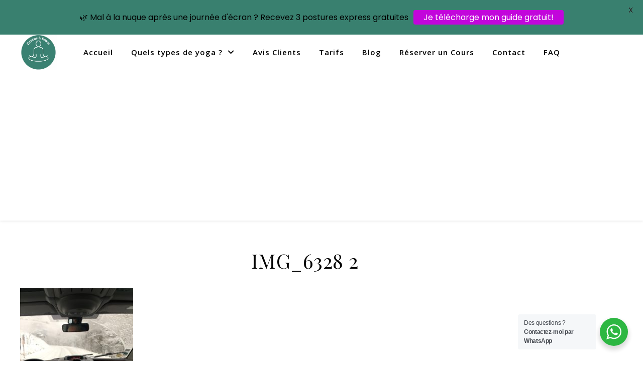

--- FILE ---
content_type: text/html; charset=utf-8
request_url: https://www.google.com/recaptcha/api2/aframe
body_size: 270
content:
<!DOCTYPE HTML><html><head><meta http-equiv="content-type" content="text/html; charset=UTF-8"></head><body><script nonce="G9Pz5WPKM8OPNvvaPr4dZA">/** Anti-fraud and anti-abuse applications only. See google.com/recaptcha */ try{var clients={'sodar':'https://pagead2.googlesyndication.com/pagead/sodar?'};window.addEventListener("message",function(a){try{if(a.source===window.parent){var b=JSON.parse(a.data);var c=clients[b['id']];if(c){var d=document.createElement('img');d.src=c+b['params']+'&rc='+(localStorage.getItem("rc::a")?sessionStorage.getItem("rc::b"):"");window.document.body.appendChild(d);sessionStorage.setItem("rc::e",parseInt(sessionStorage.getItem("rc::e")||0)+1);localStorage.setItem("rc::h",'1768580297465');}}}catch(b){}});window.parent.postMessage("_grecaptcha_ready", "*");}catch(b){}</script></body></html>